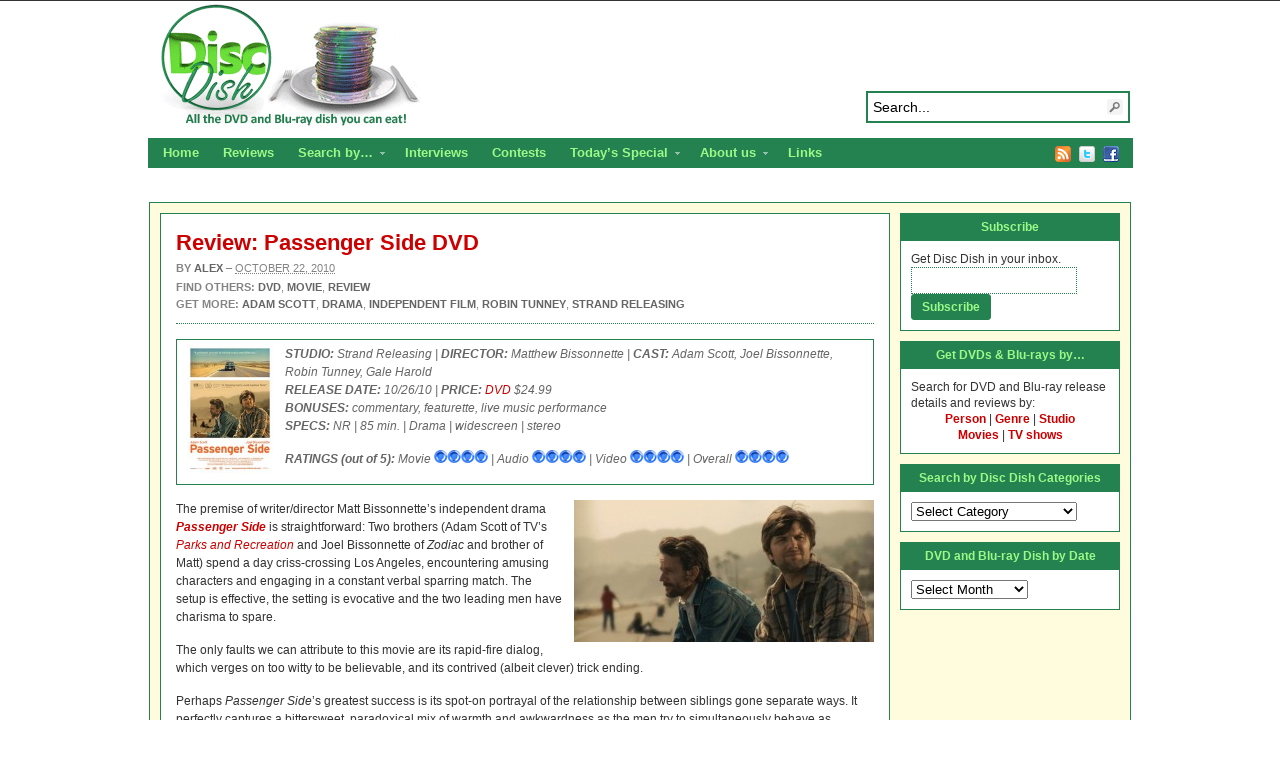

--- FILE ---
content_type: text/html; charset=UTF-8
request_url: https://www.discdish.com/2010/10/22/dvd-review-passenger-side/
body_size: 16700
content:
<!DOCTYPE html PUBLIC "-//W3C//DTD XHTML 1.0 Transitional//EN" "http://www.w3.org/TR/xhtml1/DTD/xhtml1-transitional.dtd"><html xmlns="http://www.w3.org/1999/xhtml" dir="ltr" lang="en-US">
<head profile="http://gmpg.org/xfn/11">
<meta http-equiv="Content-Type" content="text/html; charset=UTF-8" />
<title>Review: Passenger Side DVD</title>
<meta name="description" content="A soulful, penetrating road movie that sets dry wit and a dessicated emotional landscape against the California desert." />

<link rel="alternate" type="application/rss+xml" href="http://discdish.dreamhosters.com/feed/" title="Disc Dish latest posts" />

<link rel="alternate" type="application/rss+xml" href="http://discdish.dreamhosters.com/comments/feed/" title="Disc Dish latest comments" />

<link rel="pingback" href="https://www.discdish.com/xmlrpc.php" />

<link rel="shortcut icon" href="https://www.discdish.com/favicon.ico" />



		<!-- All in One SEO 4.9.1.1 - aioseo.com -->
	<meta name="description" content="DVD review of independent drama Passenger Side, a soulful, penetrating road movie that sets dry wit and a dessicated emotional landscape against the California desert." />
	<meta name="robots" content="max-image-preview:large" />
	<meta name="author" content="Alex"/>
	<link rel="canonical" href="https://www.discdish.com/2010/10/22/dvd-review-passenger-side/" />
	<meta name="generator" content="All in One SEO (AIOSEO) 4.9.1.1" />
		<script type="application/ld+json" class="aioseo-schema">
			{"@context":"https:\/\/schema.org","@graph":[{"@type":"Article","@id":"https:\/\/www.discdish.com\/2010\/10\/22\/dvd-review-passenger-side\/#article","name":"Review: Passenger Side DVD | Disc Dish","headline":"Review: Passenger Side DVD","author":{"@id":"https:\/\/www.discdish.com\/author\/alex\/#author"},"publisher":{"@id":"https:\/\/www.discdish.com\/#organization"},"image":{"@type":"ImageObject","url":"http:\/\/www.discdish.com\/wp-content\/uploads\/2010\/10\/Passenger-Side-DVD.jpg","@id":"https:\/\/www.discdish.com\/2010\/10\/22\/dvd-review-passenger-side\/#articleImage"},"datePublished":"2010-10-22T17:19:53+00:00","dateModified":"2010-10-22T17:19:53+00:00","inLanguage":"en-US","mainEntityOfPage":{"@id":"https:\/\/www.discdish.com\/2010\/10\/22\/dvd-review-passenger-side\/#webpage"},"isPartOf":{"@id":"https:\/\/www.discdish.com\/2010\/10\/22\/dvd-review-passenger-side\/#webpage"},"articleSection":"DVD, Movie, Review, Adam Scott, Drama, Independent Film, Robin Tunney, Strand Releasing"},{"@type":"BreadcrumbList","@id":"https:\/\/www.discdish.com\/2010\/10\/22\/dvd-review-passenger-side\/#breadcrumblist","itemListElement":[{"@type":"ListItem","@id":"https:\/\/www.discdish.com#listItem","position":1,"name":"Home","item":"https:\/\/www.discdish.com","nextItem":{"@type":"ListItem","@id":"https:\/\/www.discdish.com\/category\/dvd\/#listItem","name":"DVD"}},{"@type":"ListItem","@id":"https:\/\/www.discdish.com\/category\/dvd\/#listItem","position":2,"name":"DVD","item":"https:\/\/www.discdish.com\/category\/dvd\/","nextItem":{"@type":"ListItem","@id":"https:\/\/www.discdish.com\/2010\/10\/22\/dvd-review-passenger-side\/#listItem","name":"Review: Passenger Side DVD"},"previousItem":{"@type":"ListItem","@id":"https:\/\/www.discdish.com#listItem","name":"Home"}},{"@type":"ListItem","@id":"https:\/\/www.discdish.com\/2010\/10\/22\/dvd-review-passenger-side\/#listItem","position":3,"name":"Review: Passenger Side DVD","previousItem":{"@type":"ListItem","@id":"https:\/\/www.discdish.com\/category\/dvd\/#listItem","name":"DVD"}}]},{"@type":"Organization","@id":"https:\/\/www.discdish.com\/#organization","name":"Disc Dish","description":"All the DVD and Blu-ray dish you can eat, including reviews, news on upcoming releases and interviews with actors and filmmakers.","url":"https:\/\/www.discdish.com\/"},{"@type":"Person","@id":"https:\/\/www.discdish.com\/author\/alex\/#author","url":"https:\/\/www.discdish.com\/author\/alex\/","name":"Alex","image":{"@type":"ImageObject","@id":"https:\/\/www.discdish.com\/2010\/10\/22\/dvd-review-passenger-side\/#authorImage","url":"https:\/\/secure.gravatar.com\/avatar\/c4a6355e588fb86333d34f8a8eb79a12cc704facc44e72ab48bec8cf36bea93a?s=96&d=mm&r=g","width":96,"height":96,"caption":"Alex"}},{"@type":"WebPage","@id":"https:\/\/www.discdish.com\/2010\/10\/22\/dvd-review-passenger-side\/#webpage","url":"https:\/\/www.discdish.com\/2010\/10\/22\/dvd-review-passenger-side\/","name":"Review: Passenger Side DVD | Disc Dish","description":"DVD review of independent drama Passenger Side, a soulful, penetrating road movie that sets dry wit and a dessicated emotional landscape against the California desert.","inLanguage":"en-US","isPartOf":{"@id":"https:\/\/www.discdish.com\/#website"},"breadcrumb":{"@id":"https:\/\/www.discdish.com\/2010\/10\/22\/dvd-review-passenger-side\/#breadcrumblist"},"author":{"@id":"https:\/\/www.discdish.com\/author\/alex\/#author"},"creator":{"@id":"https:\/\/www.discdish.com\/author\/alex\/#author"},"datePublished":"2010-10-22T17:19:53+00:00","dateModified":"2010-10-22T17:19:53+00:00"},{"@type":"WebSite","@id":"https:\/\/www.discdish.com\/#website","url":"https:\/\/www.discdish.com\/","name":"Disc Dish","description":"All the DVD and Blu-ray dish you can eat, including reviews, news on upcoming releases and interviews with actors and filmmakers.","inLanguage":"en-US","publisher":{"@id":"https:\/\/www.discdish.com\/#organization"}}]}
		</script>
		<!-- All in One SEO -->

<link rel='dns-prefetch' href='//secure.gravatar.com' />
<link rel='dns-prefetch' href='//stats.wp.com' />
<link rel='dns-prefetch' href='//v0.wordpress.com' />
<link rel="alternate" type="application/rss+xml" title="Disc Dish &raquo; Review: Passenger Side DVD Comments Feed" href="https://www.discdish.com/2010/10/22/dvd-review-passenger-side/feed/" />
<link rel="alternate" title="oEmbed (JSON)" type="application/json+oembed" href="https://www.discdish.com/wp-json/oembed/1.0/embed?url=https%3A%2F%2Fwww.discdish.com%2F2010%2F10%2F22%2Fdvd-review-passenger-side%2F" />
<link rel="alternate" title="oEmbed (XML)" type="text/xml+oembed" href="https://www.discdish.com/wp-json/oembed/1.0/embed?url=https%3A%2F%2Fwww.discdish.com%2F2010%2F10%2F22%2Fdvd-review-passenger-side%2F&#038;format=xml" />
		<!-- This site uses the Google Analytics by ExactMetrics plugin v8.10.2 - Using Analytics tracking - https://www.exactmetrics.com/ -->
		<!-- Note: ExactMetrics is not currently configured on this site. The site owner needs to authenticate with Google Analytics in the ExactMetrics settings panel. -->
					<!-- No tracking code set -->
				<!-- / Google Analytics by ExactMetrics -->
		<style id='wp-img-auto-sizes-contain-inline-css' type='text/css'>
img:is([sizes=auto i],[sizes^="auto," i]){contain-intrinsic-size:3000px 1500px}
/*# sourceURL=wp-img-auto-sizes-contain-inline-css */
</style>
<style id='wp-emoji-styles-inline-css' type='text/css'>

	img.wp-smiley, img.emoji {
		display: inline !important;
		border: none !important;
		box-shadow: none !important;
		height: 1em !important;
		width: 1em !important;
		margin: 0 0.07em !important;
		vertical-align: -0.1em !important;
		background: none !important;
		padding: 0 !important;
	}
/*# sourceURL=wp-emoji-styles-inline-css */
</style>
<style id='wp-block-library-inline-css' type='text/css'>
:root{--wp-block-synced-color:#7a00df;--wp-block-synced-color--rgb:122,0,223;--wp-bound-block-color:var(--wp-block-synced-color);--wp-editor-canvas-background:#ddd;--wp-admin-theme-color:#007cba;--wp-admin-theme-color--rgb:0,124,186;--wp-admin-theme-color-darker-10:#006ba1;--wp-admin-theme-color-darker-10--rgb:0,107,160.5;--wp-admin-theme-color-darker-20:#005a87;--wp-admin-theme-color-darker-20--rgb:0,90,135;--wp-admin-border-width-focus:2px}@media (min-resolution:192dpi){:root{--wp-admin-border-width-focus:1.5px}}.wp-element-button{cursor:pointer}:root .has-very-light-gray-background-color{background-color:#eee}:root .has-very-dark-gray-background-color{background-color:#313131}:root .has-very-light-gray-color{color:#eee}:root .has-very-dark-gray-color{color:#313131}:root .has-vivid-green-cyan-to-vivid-cyan-blue-gradient-background{background:linear-gradient(135deg,#00d084,#0693e3)}:root .has-purple-crush-gradient-background{background:linear-gradient(135deg,#34e2e4,#4721fb 50%,#ab1dfe)}:root .has-hazy-dawn-gradient-background{background:linear-gradient(135deg,#faaca8,#dad0ec)}:root .has-subdued-olive-gradient-background{background:linear-gradient(135deg,#fafae1,#67a671)}:root .has-atomic-cream-gradient-background{background:linear-gradient(135deg,#fdd79a,#004a59)}:root .has-nightshade-gradient-background{background:linear-gradient(135deg,#330968,#31cdcf)}:root .has-midnight-gradient-background{background:linear-gradient(135deg,#020381,#2874fc)}:root{--wp--preset--font-size--normal:16px;--wp--preset--font-size--huge:42px}.has-regular-font-size{font-size:1em}.has-larger-font-size{font-size:2.625em}.has-normal-font-size{font-size:var(--wp--preset--font-size--normal)}.has-huge-font-size{font-size:var(--wp--preset--font-size--huge)}.has-text-align-center{text-align:center}.has-text-align-left{text-align:left}.has-text-align-right{text-align:right}.has-fit-text{white-space:nowrap!important}#end-resizable-editor-section{display:none}.aligncenter{clear:both}.items-justified-left{justify-content:flex-start}.items-justified-center{justify-content:center}.items-justified-right{justify-content:flex-end}.items-justified-space-between{justify-content:space-between}.screen-reader-text{border:0;clip-path:inset(50%);height:1px;margin:-1px;overflow:hidden;padding:0;position:absolute;width:1px;word-wrap:normal!important}.screen-reader-text:focus{background-color:#ddd;clip-path:none;color:#444;display:block;font-size:1em;height:auto;left:5px;line-height:normal;padding:15px 23px 14px;text-decoration:none;top:5px;width:auto;z-index:100000}html :where(.has-border-color){border-style:solid}html :where([style*=border-top-color]){border-top-style:solid}html :where([style*=border-right-color]){border-right-style:solid}html :where([style*=border-bottom-color]){border-bottom-style:solid}html :where([style*=border-left-color]){border-left-style:solid}html :where([style*=border-width]){border-style:solid}html :where([style*=border-top-width]){border-top-style:solid}html :where([style*=border-right-width]){border-right-style:solid}html :where([style*=border-bottom-width]){border-bottom-style:solid}html :where([style*=border-left-width]){border-left-style:solid}html :where(img[class*=wp-image-]){height:auto;max-width:100%}:where(figure){margin:0 0 1em}html :where(.is-position-sticky){--wp-admin--admin-bar--position-offset:var(--wp-admin--admin-bar--height,0px)}@media screen and (max-width:600px){html :where(.is-position-sticky){--wp-admin--admin-bar--position-offset:0px}}

/*# sourceURL=wp-block-library-inline-css */
</style><style id='global-styles-inline-css' type='text/css'>
:root{--wp--preset--aspect-ratio--square: 1;--wp--preset--aspect-ratio--4-3: 4/3;--wp--preset--aspect-ratio--3-4: 3/4;--wp--preset--aspect-ratio--3-2: 3/2;--wp--preset--aspect-ratio--2-3: 2/3;--wp--preset--aspect-ratio--16-9: 16/9;--wp--preset--aspect-ratio--9-16: 9/16;--wp--preset--color--black: #000000;--wp--preset--color--cyan-bluish-gray: #abb8c3;--wp--preset--color--white: #ffffff;--wp--preset--color--pale-pink: #f78da7;--wp--preset--color--vivid-red: #cf2e2e;--wp--preset--color--luminous-vivid-orange: #ff6900;--wp--preset--color--luminous-vivid-amber: #fcb900;--wp--preset--color--light-green-cyan: #7bdcb5;--wp--preset--color--vivid-green-cyan: #00d084;--wp--preset--color--pale-cyan-blue: #8ed1fc;--wp--preset--color--vivid-cyan-blue: #0693e3;--wp--preset--color--vivid-purple: #9b51e0;--wp--preset--gradient--vivid-cyan-blue-to-vivid-purple: linear-gradient(135deg,rgb(6,147,227) 0%,rgb(155,81,224) 100%);--wp--preset--gradient--light-green-cyan-to-vivid-green-cyan: linear-gradient(135deg,rgb(122,220,180) 0%,rgb(0,208,130) 100%);--wp--preset--gradient--luminous-vivid-amber-to-luminous-vivid-orange: linear-gradient(135deg,rgb(252,185,0) 0%,rgb(255,105,0) 100%);--wp--preset--gradient--luminous-vivid-orange-to-vivid-red: linear-gradient(135deg,rgb(255,105,0) 0%,rgb(207,46,46) 100%);--wp--preset--gradient--very-light-gray-to-cyan-bluish-gray: linear-gradient(135deg,rgb(238,238,238) 0%,rgb(169,184,195) 100%);--wp--preset--gradient--cool-to-warm-spectrum: linear-gradient(135deg,rgb(74,234,220) 0%,rgb(151,120,209) 20%,rgb(207,42,186) 40%,rgb(238,44,130) 60%,rgb(251,105,98) 80%,rgb(254,248,76) 100%);--wp--preset--gradient--blush-light-purple: linear-gradient(135deg,rgb(255,206,236) 0%,rgb(152,150,240) 100%);--wp--preset--gradient--blush-bordeaux: linear-gradient(135deg,rgb(254,205,165) 0%,rgb(254,45,45) 50%,rgb(107,0,62) 100%);--wp--preset--gradient--luminous-dusk: linear-gradient(135deg,rgb(255,203,112) 0%,rgb(199,81,192) 50%,rgb(65,88,208) 100%);--wp--preset--gradient--pale-ocean: linear-gradient(135deg,rgb(255,245,203) 0%,rgb(182,227,212) 50%,rgb(51,167,181) 100%);--wp--preset--gradient--electric-grass: linear-gradient(135deg,rgb(202,248,128) 0%,rgb(113,206,126) 100%);--wp--preset--gradient--midnight: linear-gradient(135deg,rgb(2,3,129) 0%,rgb(40,116,252) 100%);--wp--preset--font-size--small: 13px;--wp--preset--font-size--medium: 20px;--wp--preset--font-size--large: 36px;--wp--preset--font-size--x-large: 42px;--wp--preset--spacing--20: 0.44rem;--wp--preset--spacing--30: 0.67rem;--wp--preset--spacing--40: 1rem;--wp--preset--spacing--50: 1.5rem;--wp--preset--spacing--60: 2.25rem;--wp--preset--spacing--70: 3.38rem;--wp--preset--spacing--80: 5.06rem;--wp--preset--shadow--natural: 6px 6px 9px rgba(0, 0, 0, 0.2);--wp--preset--shadow--deep: 12px 12px 50px rgba(0, 0, 0, 0.4);--wp--preset--shadow--sharp: 6px 6px 0px rgba(0, 0, 0, 0.2);--wp--preset--shadow--outlined: 6px 6px 0px -3px rgb(255, 255, 255), 6px 6px rgb(0, 0, 0);--wp--preset--shadow--crisp: 6px 6px 0px rgb(0, 0, 0);}:where(.is-layout-flex){gap: 0.5em;}:where(.is-layout-grid){gap: 0.5em;}body .is-layout-flex{display: flex;}.is-layout-flex{flex-wrap: wrap;align-items: center;}.is-layout-flex > :is(*, div){margin: 0;}body .is-layout-grid{display: grid;}.is-layout-grid > :is(*, div){margin: 0;}:where(.wp-block-columns.is-layout-flex){gap: 2em;}:where(.wp-block-columns.is-layout-grid){gap: 2em;}:where(.wp-block-post-template.is-layout-flex){gap: 1.25em;}:where(.wp-block-post-template.is-layout-grid){gap: 1.25em;}.has-black-color{color: var(--wp--preset--color--black) !important;}.has-cyan-bluish-gray-color{color: var(--wp--preset--color--cyan-bluish-gray) !important;}.has-white-color{color: var(--wp--preset--color--white) !important;}.has-pale-pink-color{color: var(--wp--preset--color--pale-pink) !important;}.has-vivid-red-color{color: var(--wp--preset--color--vivid-red) !important;}.has-luminous-vivid-orange-color{color: var(--wp--preset--color--luminous-vivid-orange) !important;}.has-luminous-vivid-amber-color{color: var(--wp--preset--color--luminous-vivid-amber) !important;}.has-light-green-cyan-color{color: var(--wp--preset--color--light-green-cyan) !important;}.has-vivid-green-cyan-color{color: var(--wp--preset--color--vivid-green-cyan) !important;}.has-pale-cyan-blue-color{color: var(--wp--preset--color--pale-cyan-blue) !important;}.has-vivid-cyan-blue-color{color: var(--wp--preset--color--vivid-cyan-blue) !important;}.has-vivid-purple-color{color: var(--wp--preset--color--vivid-purple) !important;}.has-black-background-color{background-color: var(--wp--preset--color--black) !important;}.has-cyan-bluish-gray-background-color{background-color: var(--wp--preset--color--cyan-bluish-gray) !important;}.has-white-background-color{background-color: var(--wp--preset--color--white) !important;}.has-pale-pink-background-color{background-color: var(--wp--preset--color--pale-pink) !important;}.has-vivid-red-background-color{background-color: var(--wp--preset--color--vivid-red) !important;}.has-luminous-vivid-orange-background-color{background-color: var(--wp--preset--color--luminous-vivid-orange) !important;}.has-luminous-vivid-amber-background-color{background-color: var(--wp--preset--color--luminous-vivid-amber) !important;}.has-light-green-cyan-background-color{background-color: var(--wp--preset--color--light-green-cyan) !important;}.has-vivid-green-cyan-background-color{background-color: var(--wp--preset--color--vivid-green-cyan) !important;}.has-pale-cyan-blue-background-color{background-color: var(--wp--preset--color--pale-cyan-blue) !important;}.has-vivid-cyan-blue-background-color{background-color: var(--wp--preset--color--vivid-cyan-blue) !important;}.has-vivid-purple-background-color{background-color: var(--wp--preset--color--vivid-purple) !important;}.has-black-border-color{border-color: var(--wp--preset--color--black) !important;}.has-cyan-bluish-gray-border-color{border-color: var(--wp--preset--color--cyan-bluish-gray) !important;}.has-white-border-color{border-color: var(--wp--preset--color--white) !important;}.has-pale-pink-border-color{border-color: var(--wp--preset--color--pale-pink) !important;}.has-vivid-red-border-color{border-color: var(--wp--preset--color--vivid-red) !important;}.has-luminous-vivid-orange-border-color{border-color: var(--wp--preset--color--luminous-vivid-orange) !important;}.has-luminous-vivid-amber-border-color{border-color: var(--wp--preset--color--luminous-vivid-amber) !important;}.has-light-green-cyan-border-color{border-color: var(--wp--preset--color--light-green-cyan) !important;}.has-vivid-green-cyan-border-color{border-color: var(--wp--preset--color--vivid-green-cyan) !important;}.has-pale-cyan-blue-border-color{border-color: var(--wp--preset--color--pale-cyan-blue) !important;}.has-vivid-cyan-blue-border-color{border-color: var(--wp--preset--color--vivid-cyan-blue) !important;}.has-vivid-purple-border-color{border-color: var(--wp--preset--color--vivid-purple) !important;}.has-vivid-cyan-blue-to-vivid-purple-gradient-background{background: var(--wp--preset--gradient--vivid-cyan-blue-to-vivid-purple) !important;}.has-light-green-cyan-to-vivid-green-cyan-gradient-background{background: var(--wp--preset--gradient--light-green-cyan-to-vivid-green-cyan) !important;}.has-luminous-vivid-amber-to-luminous-vivid-orange-gradient-background{background: var(--wp--preset--gradient--luminous-vivid-amber-to-luminous-vivid-orange) !important;}.has-luminous-vivid-orange-to-vivid-red-gradient-background{background: var(--wp--preset--gradient--luminous-vivid-orange-to-vivid-red) !important;}.has-very-light-gray-to-cyan-bluish-gray-gradient-background{background: var(--wp--preset--gradient--very-light-gray-to-cyan-bluish-gray) !important;}.has-cool-to-warm-spectrum-gradient-background{background: var(--wp--preset--gradient--cool-to-warm-spectrum) !important;}.has-blush-light-purple-gradient-background{background: var(--wp--preset--gradient--blush-light-purple) !important;}.has-blush-bordeaux-gradient-background{background: var(--wp--preset--gradient--blush-bordeaux) !important;}.has-luminous-dusk-gradient-background{background: var(--wp--preset--gradient--luminous-dusk) !important;}.has-pale-ocean-gradient-background{background: var(--wp--preset--gradient--pale-ocean) !important;}.has-electric-grass-gradient-background{background: var(--wp--preset--gradient--electric-grass) !important;}.has-midnight-gradient-background{background: var(--wp--preset--gradient--midnight) !important;}.has-small-font-size{font-size: var(--wp--preset--font-size--small) !important;}.has-medium-font-size{font-size: var(--wp--preset--font-size--medium) !important;}.has-large-font-size{font-size: var(--wp--preset--font-size--large) !important;}.has-x-large-font-size{font-size: var(--wp--preset--font-size--x-large) !important;}
/*# sourceURL=global-styles-inline-css */
</style>

<style id='classic-theme-styles-inline-css' type='text/css'>
/*! This file is auto-generated */
.wp-block-button__link{color:#fff;background-color:#32373c;border-radius:9999px;box-shadow:none;text-decoration:none;padding:calc(.667em + 2px) calc(1.333em + 2px);font-size:1.125em}.wp-block-file__button{background:#32373c;color:#fff;text-decoration:none}
/*# sourceURL=/wp-includes/css/classic-themes.min.css */
</style>
<link rel='stylesheet' id='amazon-link-style-css' href='https://www.discdish.com/wp-content/plugins/amazon-link/Amazon.css?ver=3.2.10' type='text/css' media='all' />
<script type="text/javascript" src="//ajax.googleapis.com/ajax/libs/jquery/3.7.1/jquery.min.js" id="jquery-core-js"></script>
<script>window.jQuery || document.write('<script src="https://www.discdish.com/wp-includes/js/jquery/jquery.js"><\/script>')</script>
<script type="text/javascript" src="//cdnjs.cloudflare.com/ajax/libs/jquery-migrate/3.4.1/jquery-migrate.min.js" id="jquery-migrate-js"></script>
<script>window.jQuery.migrateMute || document.write('<script src="https://www.discdish.com/wp-includes/js/jquery/jquery-migrate.min.js"><\/script>')</script>
<script type="text/javascript" src="https://www.discdish.com/wp-content/themes/arras/js/superfish/hoverIntent.js" id="hoverintent-js"></script>
<script type="text/javascript" src="https://www.discdish.com/wp-content/themes/arras/js/superfish/superfish.js" id="superfish-js"></script>
<script type="text/javascript" src="https://www.discdish.com/wp-content/themes/arras/js/jquery.validate.min.js" id="jquery-validate-js"></script>
<link rel="https://api.w.org/" href="https://www.discdish.com/wp-json/" /><link rel="alternate" title="JSON" type="application/json" href="https://www.discdish.com/wp-json/wp/v2/posts/5788" /><link rel="EditURI" type="application/rsd+xml" title="RSD" href="https://www.discdish.com/xmlrpc.php?rsd" />
<meta name="generator" content="WordPress 6.9" />
<link rel='shortlink' href='https://wp.me/p5QAkT-1vm' />

<!-- Bad Behavior 2.2.24 run time: 1.483 ms -->
	<style>img#wpstats{display:none}</style>
		<link rel="stylesheet" href="https://www.discdish.com/wp-content/themes/arras/css/styles/default.css" type="text/css" media="screen,projection" /><link rel="stylesheet" href="https://www.discdish.com/wp-content/themes/arras/css/layouts/3c-fixed.css" type="text/css" />
<!-- Generated by Arras WP Theme -->
<style type="text/css">
	.posts-default li  { width: 205px; height: 225px; }
	.posts-default img, .posts-default .entry-thumbnails-link { width: 195px; height: 130px; }
	.posts-default .entry-meta { width: 195px; }
	.posts-default .entry-thumbnails { width: 205px; height: 140px; }
			.posts-quick .entry-thumbnails img { width: 115px; height: 115px; }
		.posts-quick .entry-meta { width: 115px; }
			.featured { height: 310px; }
	.featured-article { width: 500px; height: 300px; }
	.featured-article img { width: 500px; height: 300px; }
	#controls { width: 470px; top: 135px; }
	#controls .next { left: 470px; }
	.featured-entry { height: 100px; top: -100px; }
	.featured-slideshow-inner { height: 300px }
		.featured-stories-summary  { margin-left: 51px; }
	.single .post .entry-photo img, .single-post .entry-photo img  { width: 465px; height: 190px; }
	.blog-name a { background: url(https://www.discdish.com/wp-content/uploads/2014/11/header.png) no-repeat; text-indent: -9000px; width: 960px; height: 130px; display: block; }
	.footer-sidebar  { width: 920px; }
	</style>
	<script type="text/javascript">
	jQuery(document).ready(function($) {

$('.multi-sidebar').tabs();

$('.sf-menu').superfish({autoArrows: true, speed: 'fast', dropShadows: 'true'});

$('#commentform').validate();


});	</script>
	<style type="text/css">.recentcomments a{display:inline !important;padding:0 !important;margin:0 !important;}</style><link rel="stylesheet" href="https://www.discdish.com/wp-content/themes/arras-child/style.css" type="text/css" media="screen,projection" /><script type="text/javascript">

  var _gaq = _gaq || [];
  _gaq.push(['_setAccount', 'UA-13035120-1']);
  _gaq.push(['_trackPageview']);

  (function() {
    var ga = document.createElement('script'); ga.type = 'text/javascript'; ga.async = true;
    ga.src = ('https:' == document.location.protocol ? 'https://ssl' : 'http://www') + '.google-analytics.com/ga.js';
    var s = document.getElementsByTagName('script')[0]; s.parentNode.insertBefore(ga, s);
  })();

</script>
<link rel='stylesheet' id='yarppRelatedCss-css' href='https://www.discdish.com/wp-content/plugins/yet-another-related-posts-plugin/style/related.css?ver=5.30.11' type='text/css' media='all' />
</head>

<body class="wp-singular post-template-default single single-post postid-5788 single-format-standard wp-theme-arras wp-child-theme-arras-child layout-3c-fixed no-js style-default">
<script type="text/javascript">
//<![CDATA[
(function(){
var c = document.body.className;
c = c.replace(/no-js/, 'js');
document.body.className = c;
})();
//]]>
</script>

<div id="top-menu" class="clearfix">
	<div class="sf-menu menu clearfix"><ul>
<li class="page_item page-item-12621"><a href="https://www.discdish.com/blu-ray-3d/">Blu-ray 3D Details and Releases</a></li>
<li class="page_item page-item-13012"><a href="https://www.discdish.com/reviews/">Reviews</a></li>
<li class="page_item page-item-13281"><a href="https://www.discdish.com/contact/">Contact</a></li>
<li class="page_item page-item-21753"><a href="https://www.discdish.com/discs-by-studio/">DVD and Blu-ray Discs by Studio</a></li>
<li class="page_item page-item-21755"><a href="https://www.discdish.com/discs-by-person/">DVD and Blu-ray Discs by Person</a></li>
<li class="page_item page-item-21756"><a href="https://www.discdish.com/discs-by-genre/">DVD and Blu-ray Discs by Genre</a></li>
<li class="page_item page-item-22393"><a href="https://www.discdish.com/disc-dish-staff/">Disc Dish Staff</a></li>
<li class="page_item page-item-22403"><a href="https://www.discdish.com/search-for-dvd-and-blu-ray-releases-by/">Search for DVD and Blu-ray releases by&#8230;</a></li>
<li class="page_item page-item-29"><a href="https://www.discdish.com/release-menu/">DVD and Blu-ray Release Calendar</a></li>
<li class="page_item page-item-1978"><a href="https://www.discdish.com/top-dvds/">Top DVD and Blu-ray Releases</a></li>
<li class="page_item page-item-3729"><a href="https://www.discdish.com/dvd-resources/">Links</a></li>
<li class="page_item page-item-10 page_item_has_children"><a href="https://www.discdish.com/about/">About us</a>
<ul class='children'>
	<li class="page_item page-item-4941"><a href="https://www.discdish.com/about/privacy-policy/">Privacy Policy</a></li>
</ul>
</li>
</ul></div>
</div><!-- #top-menu -->

<div id="header">
	<div id="branding" class="clearfix">
	<div class="logo">
				<span class="blog-name"><a href="https://www.discdish.com">Disc Dish</a></span>
		<span class="blog-description">All the DVD and Blu-ray dish you can eat, including reviews, news on upcoming releases and interviews with actors and filmmakers.</span>
			</div>
	<div id="searchbar"><form method="get" class="searchform clearfix" action="https://www.discdish.com/">
 <input type="text" value="Search..." name="s" class="s" onfocus="this.value=''" />
 <input type="submit" class="searchsubmit" value="Search" title="Search Disc Dish" />
</form>
</div>
	</div><!-- #branding -->
</div><!-- #header -->

<div id="nav">
	<div id="nav-content" class="clearfix">
	<div class="menu-top-nav-container"><ul id="menu-top-nav" class="sf-menu menu clearfix"><li id="menu-item-40415" class="menu-item menu-item-type-custom menu-item-object-custom menu-item-40415"><a href="http://discdish.com">Home</a></li>
<li id="menu-item-40414" class="menu-item menu-item-type-taxonomy menu-item-object-category current-post-ancestor current-menu-parent current-post-parent menu-item-40414"><a href="https://www.discdish.com/category/review/">Reviews</a></li>
<li id="menu-item-40423" class="menu-item menu-item-type-post_type menu-item-object-page menu-item-has-children menu-item-40423"><a href="https://www.discdish.com/search-for-dvd-and-blu-ray-releases-by/">Search by&#8230;</a>
<ul class="sub-menu">
	<li id="menu-item-40420" class="menu-item menu-item-type-post_type menu-item-object-page menu-item-40420"><a href="https://www.discdish.com/discs-by-person/">Person</a></li>
	<li id="menu-item-40419" class="menu-item menu-item-type-post_type menu-item-object-page menu-item-40419"><a href="https://www.discdish.com/discs-by-genre/">Genre</a></li>
	<li id="menu-item-40421" class="menu-item menu-item-type-post_type menu-item-object-page menu-item-40421"><a href="https://www.discdish.com/discs-by-studio/">Studio</a></li>
	<li id="menu-item-40432" class="menu-item menu-item-type-taxonomy menu-item-object-category current-post-ancestor current-menu-parent current-post-parent menu-item-40432"><a href="https://www.discdish.com/category/movie/">Movies</a></li>
	<li id="menu-item-40433" class="menu-item menu-item-type-taxonomy menu-item-object-category menu-item-40433"><a href="https://www.discdish.com/category/tv-show/">TV Shows</a></li>
</ul>
</li>
<li id="menu-item-40434" class="menu-item menu-item-type-taxonomy menu-item-object-category menu-item-40434"><a href="https://www.discdish.com/category/interview/">Interviews</a></li>
<li id="menu-item-40435" class="menu-item menu-item-type-taxonomy menu-item-object-category menu-item-40435"><a href="https://www.discdish.com/category/contest/">Contests</a></li>
<li id="menu-item-40436" class="menu-item menu-item-type-taxonomy menu-item-object-category menu-item-has-children menu-item-40436"><a href="https://www.discdish.com/category/todays-special/">Today&#8217;s Special</a>
<ul class="sub-menu">
	<li id="menu-item-40437" class="menu-item menu-item-type-taxonomy menu-item-object-category menu-item-40437"><a href="https://www.discdish.com/category/movies-unlimited-videos/">Videos</a></li>
</ul>
</li>
<li id="menu-item-40411" class="menu-item menu-item-type-post_type menu-item-object-page menu-item-has-children menu-item-40411"><a href="https://www.discdish.com/about/">About us</a>
<ul class="sub-menu">
	<li id="menu-item-40418" class="menu-item menu-item-type-post_type menu-item-object-page menu-item-40418"><a href="https://www.discdish.com/disc-dish-staff/">Staff</a></li>
	<li id="menu-item-40413" class="menu-item menu-item-type-post_type menu-item-object-page menu-item-40413"><a href="https://www.discdish.com/contact/">Contact</a></li>
	<li id="menu-item-40412" class="menu-item menu-item-type-post_type menu-item-object-page menu-item-40412"><a href="https://www.discdish.com/about/privacy-policy/">Privacy Policy</a></li>
</ul>
</li>
<li id="menu-item-40410" class="menu-item menu-item-type-post_type menu-item-object-page menu-item-40410"><a href="https://www.discdish.com/dvd-resources/">Links</a></li>
</ul></div>		<ul class="quick-nav clearfix">
					<li><a id="rss" title="Disc Dish RSS Feed" href="http://discdish.dreamhosters.com/feed/">RSS Feed</a></li>
				
							<li><a id="twitter" title="Disc Dish Twitter" href="http://www.twitter.com/DiscDish/" target="_blank">Twitter</a></li>
				
							<li><a id="facebook" title="Disc Dish Facebook" href="http://www.facebook.com/discdish" target="_blank">Facebook</a></li>
				
			</ul>
	</div><!-- #nav-content -->
</div><!-- #nav -->

<div class="ad">
   <br />
	<center><script type="text/javascript"><!--
google_ad_client = "pub-4520542109775262";
/* Under nav bar, 728x90, created 10/4/10 */
google_ad_slot = "5006361087";
google_ad_width = 728;
google_ad_height = 90;
//-->
</script>
<script type="text/javascript"
src="http://pagead2.googlesyndication.com/pagead/show_ads.js">
</script></center></div>
    
<div id="wrapper">  
    
	  
	<div id="main" class="clearfix">
    <div id="container" class="clearfix">

<div id="contentfw" class="section">

		<div id="post-5788" class="clearfix single-post post-5788 post type-post status-publish format-standard hentry category-dvd category-movie category-review tag-adam-scott tag-drama tag-independent-film tag-robin-tunney tag-strand-releasing">

        <h1 class="entry-title"><a href="https://www.discdish.com/2010/10/22/dvd-review-passenger-side/" rel="bookmark">Review: Passenger Side DVD</a></h1><div class="entry-info"><div class="entry-author">By <address class="author vcard"><a class="url fn n" href="https://www.discdish.com/author/alex/" title="Alex">Alex</a></address></div> &ndash; <abbr class="published" title="2010-10-22T17:19:53+00:00">October 22, 2010</abbr><span class="entry-cat"><strong>Find Others: </strong><a href="https://www.discdish.com/category/dvd/">DVD</a>, <a href="https://www.discdish.com/category/movie/">Movie</a>, <a href="https://www.discdish.com/category/review/">Review</a></span><span class="tags"><strong>Get More:</strong> <a href="https://www.discdish.com/tag/adam-scott/" rel="tag">Adam Scott</a>, <a href="https://www.discdish.com/tag/drama/" rel="tag">Drama</a>, <a href="https://www.discdish.com/tag/independent-film/" rel="tag">Independent Film</a>, <a href="https://www.discdish.com/tag/robin-tunney/" rel="tag">Robin Tunney</a>, <a href="https://www.discdish.com/tag/strand-releasing/" rel="tag">Strand Releasing</a> </span></div>              
        <div class="entry-content clearfix">
		<blockquote><p><strong><a href="http://www.amazon.com/gp/product/B003W2XOU6?ie=UTF8&amp;tag=discdicom-20&amp;linkCode=as2&amp;camp=1789&amp;creative=390957&amp;creativeASIN=B003W2XOU6"><img decoding="async" class="alignleft" style="border: 0pt none;" src="http://www.discdish.com/wp-content/uploads/2010/10/Passenger-Side-DVD.jpg" border="0" alt="Passenger Side DVD box" width="86" height="128" /></a><img decoding="async" style="border: none !important; margin: 0px !important;" src="http://www.assoc-amazon.com/e/ir?t=discdicom-20&amp;l=as2&amp;o=1&amp;a=B003W2XOU6" border="0" alt="" width="1" height="1" />STUDIO:</strong> Strand Releasing | <strong>DIRECTOR:</strong> Matthew Bissonnette | <strong>CAST:</strong> Adam Scott, Joel Bissonnette, Robin Tunney, Gale Harold<br />
<strong>RELEASE DATE:</strong> 10/26/10 | <strong>PRICE:</strong> <a href="http://www.amazon.com/gp/product/B003W2XOU6?ie=UTF8&amp;tag=discdicom-20&amp;linkCode=as2&amp;camp=1789&amp;creative=390957&amp;creativeASIN=B003W2XOU6" target="new">DVD</a><img decoding="async" style="border: none !important; margin: 0px !important;" src="http://www.assoc-amazon.com/e/ir?t=discdicom-20&amp;l=as2&amp;o=1&amp;a=B003W2XOU6" border="0" alt="" width="1" height="1" /> $24.99<br />
<strong>BONUSES:</strong> commentary, featurette, live music performance<br />
<strong>SPECS:</strong> NR | 85 min. | Drama | widescreen | stereo</p>
<p><strong>RATINGS (out of 5):</strong> Movie <a href="http://www.discdish.com/wp-content/uploads/2010/02/4Dishes.jpg"><img decoding="async" class="alignnone size-full wp-image-151" title="4Dishes" src="http://www.discdish.com/wp-content/uploads/2010/02/4Dishes.jpg" alt="" width="54" height="13" /></a> | Audio <a href="http://www.discdish.com/wp-content/uploads/2010/02/4Dishes.jpg"><img decoding="async" class="alignnone size-full wp-image-151" title="4Dishes" src="http://www.discdish.com/wp-content/uploads/2010/02/4Dishes.jpg" alt="" width="54" height="13" /></a> | Video <a href="http://www.discdish.com/wp-content/uploads/2010/02/4Dishes.jpg"><img decoding="async" class="alignnone size-full wp-image-151" title="4Dishes" src="http://www.discdish.com/wp-content/uploads/2010/02/4Dishes.jpg" alt="" width="54" height="13" /></a> | Overall <a href="http://www.discdish.com/wp-content/uploads/2010/02/4Dishes.jpg"><img decoding="async" class="alignnone size-full wp-image-151" title="4Dishes" src="http://www.discdish.com/wp-content/uploads/2010/02/4Dishes.jpg" alt="" width="54" height="13" /></a></p></blockquote>
<p><a href="http://www.discdish.com/wp-content/uploads/2010/09/passengerside-home.jpg"><img loading="lazy" decoding="async" class="alignright size-medium wp-image-4884" title="passengerside-home" src="http://www.discdish.com/wp-content/uploads/2010/09/passengerside-home-300x142.jpg" alt="" width="300" height="142" /></a>The premise of writer/director Matt Bissonnette’s independent drama <a title="Passenger Side DVD details" href="http://www.discdish.com/index.php/2010/09/21/new-release-passenger-side-dvd/"><strong><em>Passenger Side</em></strong></a> is straightforward: Two brothers (Adam Scott of TV&#8217;s <a title="Parks and Recreation DVD details" href="http://www.discdish.com/index.php/2010/09/16/new-release-parks-and-recreation-season-2-dvd/" target="_self"><em>Parks and Recreation</em></a> and Joel Bissonnette of <em>Zodiac</em> and brother of Matt) spend a day criss-crossing Los Angeles, encountering amusing characters and engaging in a constant verbal sparring match. The setup is effective, the setting is evocative and the two leading men have charisma to spare.</p>
<p>The only faults we can attribute to this movie are its rapid-fire dialog, which verges on too witty to be believable, and its contrived (albeit clever) trick ending.</p>
<p>Perhaps <em>Passenger Side</em>’s greatest success is its spot-on portrayal of the relationship between siblings gone separate ways. It perfectly captures a bittersweet, paradoxical mix of warmth and awkwardness as the men try to simultaneously behave as intimates and tiptoe around each other’s sensibilities. I thought of myself and my own half-estranged brother more than once while watching the film.</p>
<p>Similarly to such well-liked Los Angeles-based films as <em><a title="The Big Lebowski Blu-ray details" href="http://www.discdish.com/index.php/2011/05/24/new-release-the-big-lebowski-blu-ray/">The Big Lebowski</a> </em>and <em>Go</em>, <em>Passenger Side </em>uses the parched and evocative city to augment a story about life falling short of unmitigated success. Meeting a bizarre collection of characters (including a transvestite prostitute, a clairvoyant and an angry gas station attendant), the players explore the sun-baked streets and tumbleweed outskirts like treasure hunters might scour the ruins of El Dorado, flush with the belief that gold is hidden somewhere.</p>
<p>And Bissonnette’s direction leans toward allowing the camera to linger on long gazes out the moving window of the brothers’ car, giving viewers time to contemplate the subtle nuance of the protagonists’ relationship, just as they surely are.</p>
<p>The supplemental live musical performance by Mac<em> </em>McCaughan &amp; Jim<em> </em>Wilbur  is appropriately chosen and pretty good for an independent film. It was, of course, chosen by McCaughan, the film’s music supervisor.</p>
<p>&nbsp;</p>
<table border="1" width="476" height="123" align="center">
<tbody>
<tr>
<th colspan="4">
<div style="text-align: center;">Buy or Rent <em>Passenger Side</em></div>
</th>
</tr>
<tr>
<td style="text-align: center;" width="127"><a href="http://www.amazon.com/gp/redirect.html?ie=UTF8&amp;location=http%3A%2F%2Fwww.amazon.com%2Fdvds-used-hd-action-comedy-oscar%2Fb%3Fie%3DUTF8%26node%3D2625373011%26ref_%3Dsa_menu_mov9%23&amp;tag=discdicom-20&amp;linkCode=ur2&amp;camp=1789&amp;creative=390957" target="new"><img loading="lazy" decoding="async" class="aligncenter size-full" title="Amazon graphic" src="http://www.discdish.com/wp-content/uploads/2011/07/amazongraphic.gif" alt="Amazon graphic" width="120" height="42" /></a><img loading="lazy" decoding="async" style="border: none !important; margin: 0px !important;" src="https://www.assoc-amazon.com/e/ir?t=discdicom-20&amp;l=ur2&amp;o=1" border="0" alt="" width="1" height="1" />&nbsp;</p>
<p><a href="http://www.amazon.com/gp/product/B003W2XOU6?ie=UTF8&amp;tag=discdicom-20&amp;linkCode=as2&amp;camp=1789&amp;creative=390957&amp;creativeASIN=B003W2XOU6" target="new">DVD</a><img decoding="async" style="border: none !important; margin: 0px !important;" src="http://www.assoc-amazon.com/e/ir?t=discdicom-20&amp;l=as2&amp;o=1&amp;a=B003W2XOU6" border="0" alt="" width="1" height="1" /></td>
<td style="text-align: center;" width="90"><a href="http://www.dvdempire.com/index.asp?tab_id=1&amp;partner_id=63839358" target="new"><img loading="lazy" decoding="async" class="aligncenter size-full" title="DVD Empire graphic" src="http://www.discdish.com/wp-content/uploads/2011/07/dvdempiregraphic.jpg" alt="DVD Empire graphic" width="120" height="60" /></a><a href="http://www.dvdempire.com/Exec/v4_item.asp?item_id=1547515&amp;partner_id=63839358" target="new">DVD</a></td>
<td style="text-align: center;" width="100"><a href="http://www.moviesunlimited.com/musite/affiliate/member/1919/4.asp" target="new"><img loading="lazy" decoding="async" class="aligncenter size-full" title="Movies Unlimited graphic" src="http://www.discdish.com/wp-content/uploads/2011/07/mugraphic.gif" alt="Movies Unlimited graphic" width="90" height="68" /></a><a href="http://www.moviesunlimited.com/musite/affiliate/member/1919/8.asp?page=product.asp&amp;sku=D81218" target="_blank">DVD</a></td>
<td style="text-align: center;" width="88"><a href="http://gan.doubleclick.net/gan_click?lid=41000000030310781&amp;pubid=21000000000371198" target="new"><img loading="lazy" decoding="async" class="aligncenter size-full" title="Netflix graphic" src="http://www.discdish.com/wp-content/uploads/2011/07/netflix.gif" alt="Netflix graphic" width="88" height="31" /></a></td>
</tr>
</tbody>
</table>
<div class='yarpp yarpp-related yarpp-related-website yarpp-template-list'>
<!-- YARPP List -->
<h3>Related titles:</h3><ol>
<li><a href="https://www.discdish.com/2010/09/21/new-release-passenger-side-dvd/" rel="bookmark" title="New Release: Passenger Side DVD">New Release: Passenger Side DVD</a></li>
<li><a href="https://www.discdish.com/2013/03/13/dvd-review-california-solo/" rel="bookmark" title="DVD Review: California Solo">DVD Review: California Solo</a></li>
<li><a href="https://www.discdish.com/2010/11/10/dvd-review-the-dry-land/" rel="bookmark" title="Review: The Dry Land DVD">Review: The Dry Land DVD</a></li>
<li><a href="https://www.discdish.com/2010/12/10/dvd-review-the-last-international-playboy/" rel="bookmark" title="Review: The Last International Playboy DVD">Review: The Last International Playboy DVD</a></li>
<li><a href="https://www.discdish.com/2012/07/02/dvd-review-the-hunter-2012/" rel="bookmark" title="DVD Review: The Hunter (2012)">DVD Review: The Hunter (2012)</a></li>
</ol>
</div>
  
        		</div>

		
        
		<div class="about-author clearfix">
			<a href="https://www.discdish.com/author/alex/"><img alt='' src='https://secure.gravatar.com/avatar/c4a6355e588fb86333d34f8a8eb79a12cc704facc44e72ab48bec8cf36bea93a?s=64&#038;d=mm&#038;r=g' srcset='https://secure.gravatar.com/avatar/c4a6355e588fb86333d34f8a8eb79a12cc704facc44e72ab48bec8cf36bea93a?s=128&#038;d=mm&#038;r=g 2x' class='avatar avatar-64 photo' height='64' width='64' loading='lazy' decoding='async'/></a>
			<div class="author-meta">
				<h4>About Alex</h4>
			Alex Kikuchi loves movies of every size and variety and has fancied himself a film critic ever since Mystery Science Theater made it look so easy when he was a kid in the 1990s.
			</div>
		</div>
	    </div>
    
<div class="ad">
        <center>
        <script type="text/javascript"><!--
google_ad_client = "ca-pub-4520542109775262";
/* Post banner */
google_ad_slot = "6030824975";
google_ad_width = 468;
google_ad_height = 60;
//-->
</script>
<script type="text/javascript"
src="http://pagead2.googlesyndication.com/pagead/show_ads.js">
</script>
</center><br />
        </div>
                    
		<a name="comments"></a>
    				<h4 class="module-title">No Comments</h4>
		<p class="nocomments">Start the ball rolling by posting a comment on this article!</p>
		

		<div id="respond" class="comment-respond">
		<h3 id="reply-title" class="comment-reply-title">Leave a Reply <small><a rel="nofollow" id="cancel-comment-reply-link" href="/2010/10/22/dvd-review-passenger-side/#respond" style="display:none;">Cancel reply</a></small></h3><form action="https://www.discdish.com/wp-comments-post.php" method="post" id="commentform" class="comment-form"><p class="comment-notes"><span id="email-notes">Your email address will not be published.</span> <span class="required-field-message">Required fields are marked <span class="required">*</span></span></p><p class="comment-form-comment"><label for="comment">Comment</label><textarea id="comment" name="comment" cols="45" rows="8" class="required"></textarea></p><p class="comment-form-author"><label for="author">Name</label> <span class="required">*</span><input id="author" class="required" name="author" type="text" value="" size="30" /></p>
<p class="comment-form-email"><label for="email">Email</label> <span class="required">*</span><input id="email" class="required email" name="email" type="text" value="" size="30" /></p>
<p class="comment-form-url"><label for="url">Website</label><input id="url" class="url" name="url" type="text" value="" size="30" /></p>
<p class="comment-subscription-form"><input type="checkbox" name="subscribe_comments" id="subscribe_comments" value="subscribe" style="width: auto; -moz-appearance: checkbox; -webkit-appearance: checkbox;" /> <label class="subscribe-label" id="subscribe-label" for="subscribe_comments">Notify me of follow-up comments by email.</label></p><p class="comment-subscription-form"><input type="checkbox" name="subscribe_blog" id="subscribe_blog" value="subscribe" style="width: auto; -moz-appearance: checkbox; -webkit-appearance: checkbox;" /> <label class="subscribe-label" id="subscribe-blog-label" for="subscribe_blog">Notify me of new posts by email.</label></p><p class="form-submit"><input name="submit" type="submit" id="submit" class="submit" value="Post Comment" /> <input type='hidden' name='comment_post_ID' value='5788' id='comment_post_ID' />
<input type='hidden' name='comment_parent' id='comment_parent' value='0' />
</p>
<script type='text/javascript'>
/* <![CDATA[ */
r3f5x9JS=escape(document['referrer']);
hf1N='310c956d2d59ae86fcd9d94dbcc85cc7';
hf1V='c609be5395f61a452c07ea6c75e47b16';
document.write("<input type='hidden' name='r3f5x9JS' value='"+r3f5x9JS+"' /><input type='hidden' name='"+hf1N+"' value='"+hf1V+"' />");
/* ]]> */
</script>
<noscript><input type="hidden" name="JS04X7" value="NS1" /></noscript>
<noscript><p><strong>Currently you have JavaScript disabled. In order to post comments, please make sure JavaScript and Cookies are enabled, and reload the page.</strong> <a href="http://enable-javascript.com/" rel="nofollow external" >Click here for instructions on how to enable JavaScript in your browser.</a></p></noscript>
</form>	</div><!-- #respond -->
		
	    

</div><!-- #content -->

</div><!-- #container -->


<div id="primary" class="aside main-aside sidebar">
  
	<ul class="xoxo">
		<li id="feedburneremailwidget-2" class="widgetcontainer clearfix"><h5 class="widgettitle">Subscribe</h5><form id="feedburner_email_widget_sbef" action="http://feedburner.google.com/fb/a/mailverify" method="post" onsubmit="window.open('http://feedburner.google.com/fb/a/mailverify?uri=DiscDishDvdAndBlu-rayNewsAndReviews', 'popupwindow', 'scrollbars=yes,width=550,height=520');return true;" target="popupwindow"><label>Get Disc Dish in your inbox.</label><input id="feedburner_email_widget_sbef_email" name="email" type="text" /><input type="hidden" value="DiscDishDvdAndBlu-rayNewsAndReviews" name="uri"/><input type="hidden" value="en_US" name="loc"/><input id="feedburner_email_widget_sbef_submit" type="submit" value="Subscribe" /></form></li><li id="text-5" class="widgetcontainer clearfix"><h5 class="widgettitle">Get DVDs &#038; Blu-rays by&#8230;</h5>			<div class="textwidget">Search for DVD and Blu-ray release details and reviews by:<br/>
<center><a href="http://www.discdish.com/index.php/discs-by-person/">Person</a> | <a href="http://www.discdish.com/index.php/discs-by-genre/">Genre</a> | <a href="http://www.discdish.com/index.php/discs-by-studio/">Studio</a><br/>
<a href="http://www.discdish.com/index.php/category/movie/">Movies</a> | <a href="http://www.discdish.com/index.php/category/tv-show/">TV shows</a></center></div>
		</li><li id="categories-3" class="widgetcontainer clearfix"><h5 class="widgettitle">Search by Disc Dish Categories</h5><form action="https://www.discdish.com" method="get"><label class="screen-reader-text" for="cat">Search by Disc Dish Categories</label><select  name='cat' id='cat' class='postform'>
	<option value='-1'>Select Category</option>
	<option class="level-0" value="2">Actor</option>
	<option class="level-0" value="3">Blu-ray</option>
	<option class="level-0" value="4">Blu-ray 3D</option>
	<option class="level-0" value="5">Contest</option>
	<option class="level-0" value="6">Director</option>
	<option class="level-0" value="7">DVD</option>
	<option class="level-0" value="8">Interview</option>
	<option class="level-0" value="9">Movie</option>
	<option class="level-0" value="10">Movies Unlimited Videos</option>
	<option class="level-0" value="11">New Release</option>
	<option class="level-0" value="12">News</option>
	<option class="level-0" value="13">Obituary</option>
	<option class="level-0" value="14">Producer</option>
	<option class="level-0" value="21">Quiz</option>
	<option class="level-0" value="15">Review</option>
	<option class="level-0" value="16">Special Interest</option>
	<option class="level-0" value="17">Today&#8217;s Special</option>
	<option class="level-0" value="18">Top Movies List</option>
	<option class="level-0" value="19">TV Show</option>
	<option class="level-0" value="1">Uncategorized</option>
	<option class="level-0" value="20">Writer</option>
</select>
</form><script type="text/javascript">
/* <![CDATA[ */

( ( dropdownId ) => {
	const dropdown = document.getElementById( dropdownId );
	function onSelectChange() {
		setTimeout( () => {
			if ( 'escape' === dropdown.dataset.lastkey ) {
				return;
			}
			if ( dropdown.value && parseInt( dropdown.value ) > 0 && dropdown instanceof HTMLSelectElement ) {
				dropdown.parentElement.submit();
			}
		}, 250 );
	}
	function onKeyUp( event ) {
		if ( 'Escape' === event.key ) {
			dropdown.dataset.lastkey = 'escape';
		} else {
			delete dropdown.dataset.lastkey;
		}
	}
	function onClick() {
		delete dropdown.dataset.lastkey;
	}
	dropdown.addEventListener( 'keyup', onKeyUp );
	dropdown.addEventListener( 'click', onClick );
	dropdown.addEventListener( 'change', onSelectChange );
})( "cat" );

//# sourceURL=WP_Widget_Categories%3A%3Awidget
/* ]]> */
</script>
</li><li id="archives-3" class="widgetcontainer clearfix"><h5 class="widgettitle">DVD and Blu-ray Dish by Date</h5>		<label class="screen-reader-text" for="archives-dropdown-3">DVD and Blu-ray Dish by Date</label>
		<select id="archives-dropdown-3" name="archive-dropdown">
			
			<option value="">Select Month</option>
				<option value='https://www.discdish.com/2026/01/'> January 2026 </option>
	<option value='https://www.discdish.com/2025/12/'> December 2025 </option>
	<option value='https://www.discdish.com/2025/11/'> November 2025 </option>
	<option value='https://www.discdish.com/2025/10/'> October 2025 </option>
	<option value='https://www.discdish.com/2025/09/'> September 2025 </option>
	<option value='https://www.discdish.com/2025/08/'> August 2025 </option>
	<option value='https://www.discdish.com/2025/07/'> July 2025 </option>
	<option value='https://www.discdish.com/2025/06/'> June 2025 </option>
	<option value='https://www.discdish.com/2025/05/'> May 2025 </option>
	<option value='https://www.discdish.com/2025/04/'> April 2025 </option>
	<option value='https://www.discdish.com/2025/03/'> March 2025 </option>
	<option value='https://www.discdish.com/2025/02/'> February 2025 </option>
	<option value='https://www.discdish.com/2025/01/'> January 2025 </option>
	<option value='https://www.discdish.com/2024/12/'> December 2024 </option>
	<option value='https://www.discdish.com/2024/11/'> November 2024 </option>
	<option value='https://www.discdish.com/2024/10/'> October 2024 </option>
	<option value='https://www.discdish.com/2024/09/'> September 2024 </option>
	<option value='https://www.discdish.com/2024/08/'> August 2024 </option>
	<option value='https://www.discdish.com/2024/07/'> July 2024 </option>
	<option value='https://www.discdish.com/2024/06/'> June 2024 </option>
	<option value='https://www.discdish.com/2024/05/'> May 2024 </option>
	<option value='https://www.discdish.com/2024/04/'> April 2024 </option>
	<option value='https://www.discdish.com/2024/03/'> March 2024 </option>
	<option value='https://www.discdish.com/2024/02/'> February 2024 </option>
	<option value='https://www.discdish.com/2024/01/'> January 2024 </option>
	<option value='https://www.discdish.com/2023/12/'> December 2023 </option>
	<option value='https://www.discdish.com/2023/11/'> November 2023 </option>
	<option value='https://www.discdish.com/2023/10/'> October 2023 </option>
	<option value='https://www.discdish.com/2023/09/'> September 2023 </option>
	<option value='https://www.discdish.com/2023/08/'> August 2023 </option>
	<option value='https://www.discdish.com/2023/07/'> July 2023 </option>
	<option value='https://www.discdish.com/2023/06/'> June 2023 </option>
	<option value='https://www.discdish.com/2023/05/'> May 2023 </option>
	<option value='https://www.discdish.com/2023/04/'> April 2023 </option>
	<option value='https://www.discdish.com/2023/03/'> March 2023 </option>
	<option value='https://www.discdish.com/2023/02/'> February 2023 </option>
	<option value='https://www.discdish.com/2023/01/'> January 2023 </option>
	<option value='https://www.discdish.com/2022/12/'> December 2022 </option>
	<option value='https://www.discdish.com/2022/11/'> November 2022 </option>
	<option value='https://www.discdish.com/2022/10/'> October 2022 </option>
	<option value='https://www.discdish.com/2022/09/'> September 2022 </option>
	<option value='https://www.discdish.com/2022/08/'> August 2022 </option>
	<option value='https://www.discdish.com/2022/07/'> July 2022 </option>
	<option value='https://www.discdish.com/2022/06/'> June 2022 </option>
	<option value='https://www.discdish.com/2022/05/'> May 2022 </option>
	<option value='https://www.discdish.com/2022/04/'> April 2022 </option>
	<option value='https://www.discdish.com/2022/03/'> March 2022 </option>
	<option value='https://www.discdish.com/2022/02/'> February 2022 </option>
	<option value='https://www.discdish.com/2022/01/'> January 2022 </option>
	<option value='https://www.discdish.com/2021/12/'> December 2021 </option>
	<option value='https://www.discdish.com/2021/11/'> November 2021 </option>
	<option value='https://www.discdish.com/2021/10/'> October 2021 </option>
	<option value='https://www.discdish.com/2021/09/'> September 2021 </option>
	<option value='https://www.discdish.com/2021/08/'> August 2021 </option>
	<option value='https://www.discdish.com/2021/07/'> July 2021 </option>
	<option value='https://www.discdish.com/2021/06/'> June 2021 </option>
	<option value='https://www.discdish.com/2021/05/'> May 2021 </option>
	<option value='https://www.discdish.com/2021/04/'> April 2021 </option>
	<option value='https://www.discdish.com/2021/03/'> March 2021 </option>
	<option value='https://www.discdish.com/2021/02/'> February 2021 </option>
	<option value='https://www.discdish.com/2021/01/'> January 2021 </option>
	<option value='https://www.discdish.com/2020/12/'> December 2020 </option>
	<option value='https://www.discdish.com/2020/11/'> November 2020 </option>
	<option value='https://www.discdish.com/2020/10/'> October 2020 </option>
	<option value='https://www.discdish.com/2020/09/'> September 2020 </option>
	<option value='https://www.discdish.com/2020/08/'> August 2020 </option>
	<option value='https://www.discdish.com/2020/07/'> July 2020 </option>
	<option value='https://www.discdish.com/2020/06/'> June 2020 </option>
	<option value='https://www.discdish.com/2020/05/'> May 2020 </option>
	<option value='https://www.discdish.com/2020/04/'> April 2020 </option>
	<option value='https://www.discdish.com/2020/03/'> March 2020 </option>
	<option value='https://www.discdish.com/2020/02/'> February 2020 </option>
	<option value='https://www.discdish.com/2020/01/'> January 2020 </option>
	<option value='https://www.discdish.com/2019/12/'> December 2019 </option>
	<option value='https://www.discdish.com/2019/11/'> November 2019 </option>
	<option value='https://www.discdish.com/2019/10/'> October 2019 </option>
	<option value='https://www.discdish.com/2019/09/'> September 2019 </option>
	<option value='https://www.discdish.com/2019/08/'> August 2019 </option>
	<option value='https://www.discdish.com/2019/07/'> July 2019 </option>
	<option value='https://www.discdish.com/2019/06/'> June 2019 </option>
	<option value='https://www.discdish.com/2019/05/'> May 2019 </option>
	<option value='https://www.discdish.com/2019/04/'> April 2019 </option>
	<option value='https://www.discdish.com/2019/03/'> March 2019 </option>
	<option value='https://www.discdish.com/2019/02/'> February 2019 </option>
	<option value='https://www.discdish.com/2019/01/'> January 2019 </option>
	<option value='https://www.discdish.com/2018/12/'> December 2018 </option>
	<option value='https://www.discdish.com/2018/11/'> November 2018 </option>
	<option value='https://www.discdish.com/2018/10/'> October 2018 </option>
	<option value='https://www.discdish.com/2018/09/'> September 2018 </option>
	<option value='https://www.discdish.com/2018/08/'> August 2018 </option>
	<option value='https://www.discdish.com/2018/07/'> July 2018 </option>
	<option value='https://www.discdish.com/2018/06/'> June 2018 </option>
	<option value='https://www.discdish.com/2018/05/'> May 2018 </option>
	<option value='https://www.discdish.com/2018/04/'> April 2018 </option>
	<option value='https://www.discdish.com/2018/03/'> March 2018 </option>
	<option value='https://www.discdish.com/2018/02/'> February 2018 </option>
	<option value='https://www.discdish.com/2018/01/'> January 2018 </option>
	<option value='https://www.discdish.com/2017/12/'> December 2017 </option>
	<option value='https://www.discdish.com/2017/11/'> November 2017 </option>
	<option value='https://www.discdish.com/2017/10/'> October 2017 </option>
	<option value='https://www.discdish.com/2017/09/'> September 2017 </option>
	<option value='https://www.discdish.com/2017/08/'> August 2017 </option>
	<option value='https://www.discdish.com/2017/07/'> July 2017 </option>
	<option value='https://www.discdish.com/2017/06/'> June 2017 </option>
	<option value='https://www.discdish.com/2017/05/'> May 2017 </option>
	<option value='https://www.discdish.com/2017/04/'> April 2017 </option>
	<option value='https://www.discdish.com/2017/03/'> March 2017 </option>
	<option value='https://www.discdish.com/2017/02/'> February 2017 </option>
	<option value='https://www.discdish.com/2017/01/'> January 2017 </option>
	<option value='https://www.discdish.com/2016/12/'> December 2016 </option>
	<option value='https://www.discdish.com/2016/11/'> November 2016 </option>
	<option value='https://www.discdish.com/2016/10/'> October 2016 </option>
	<option value='https://www.discdish.com/2016/09/'> September 2016 </option>
	<option value='https://www.discdish.com/2016/08/'> August 2016 </option>
	<option value='https://www.discdish.com/2016/07/'> July 2016 </option>
	<option value='https://www.discdish.com/2016/06/'> June 2016 </option>
	<option value='https://www.discdish.com/2016/05/'> May 2016 </option>
	<option value='https://www.discdish.com/2016/04/'> April 2016 </option>
	<option value='https://www.discdish.com/2016/03/'> March 2016 </option>
	<option value='https://www.discdish.com/2016/02/'> February 2016 </option>
	<option value='https://www.discdish.com/2016/01/'> January 2016 </option>
	<option value='https://www.discdish.com/2015/12/'> December 2015 </option>
	<option value='https://www.discdish.com/2015/11/'> November 2015 </option>
	<option value='https://www.discdish.com/2015/10/'> October 2015 </option>
	<option value='https://www.discdish.com/2015/09/'> September 2015 </option>
	<option value='https://www.discdish.com/2015/08/'> August 2015 </option>
	<option value='https://www.discdish.com/2015/07/'> July 2015 </option>
	<option value='https://www.discdish.com/2015/06/'> June 2015 </option>
	<option value='https://www.discdish.com/2015/05/'> May 2015 </option>
	<option value='https://www.discdish.com/2015/04/'> April 2015 </option>
	<option value='https://www.discdish.com/2015/03/'> March 2015 </option>
	<option value='https://www.discdish.com/2015/02/'> February 2015 </option>
	<option value='https://www.discdish.com/2015/01/'> January 2015 </option>
	<option value='https://www.discdish.com/2014/12/'> December 2014 </option>
	<option value='https://www.discdish.com/2014/11/'> November 2014 </option>
	<option value='https://www.discdish.com/2014/10/'> October 2014 </option>
	<option value='https://www.discdish.com/2014/09/'> September 2014 </option>
	<option value='https://www.discdish.com/2014/08/'> August 2014 </option>
	<option value='https://www.discdish.com/2014/07/'> July 2014 </option>
	<option value='https://www.discdish.com/2014/06/'> June 2014 </option>
	<option value='https://www.discdish.com/2014/05/'> May 2014 </option>
	<option value='https://www.discdish.com/2014/04/'> April 2014 </option>
	<option value='https://www.discdish.com/2014/03/'> March 2014 </option>
	<option value='https://www.discdish.com/2014/02/'> February 2014 </option>
	<option value='https://www.discdish.com/2014/01/'> January 2014 </option>
	<option value='https://www.discdish.com/2013/12/'> December 2013 </option>
	<option value='https://www.discdish.com/2013/11/'> November 2013 </option>
	<option value='https://www.discdish.com/2013/10/'> October 2013 </option>
	<option value='https://www.discdish.com/2013/09/'> September 2013 </option>
	<option value='https://www.discdish.com/2013/08/'> August 2013 </option>
	<option value='https://www.discdish.com/2013/07/'> July 2013 </option>
	<option value='https://www.discdish.com/2013/06/'> June 2013 </option>
	<option value='https://www.discdish.com/2013/05/'> May 2013 </option>
	<option value='https://www.discdish.com/2013/04/'> April 2013 </option>
	<option value='https://www.discdish.com/2013/03/'> March 2013 </option>
	<option value='https://www.discdish.com/2013/02/'> February 2013 </option>
	<option value='https://www.discdish.com/2013/01/'> January 2013 </option>
	<option value='https://www.discdish.com/2012/12/'> December 2012 </option>
	<option value='https://www.discdish.com/2012/11/'> November 2012 </option>
	<option value='https://www.discdish.com/2012/10/'> October 2012 </option>
	<option value='https://www.discdish.com/2012/09/'> September 2012 </option>
	<option value='https://www.discdish.com/2012/08/'> August 2012 </option>
	<option value='https://www.discdish.com/2012/07/'> July 2012 </option>
	<option value='https://www.discdish.com/2012/06/'> June 2012 </option>
	<option value='https://www.discdish.com/2012/05/'> May 2012 </option>
	<option value='https://www.discdish.com/2012/04/'> April 2012 </option>
	<option value='https://www.discdish.com/2012/03/'> March 2012 </option>
	<option value='https://www.discdish.com/2012/02/'> February 2012 </option>
	<option value='https://www.discdish.com/2012/01/'> January 2012 </option>
	<option value='https://www.discdish.com/2011/12/'> December 2011 </option>
	<option value='https://www.discdish.com/2011/11/'> November 2011 </option>
	<option value='https://www.discdish.com/2011/10/'> October 2011 </option>
	<option value='https://www.discdish.com/2011/09/'> September 2011 </option>
	<option value='https://www.discdish.com/2011/08/'> August 2011 </option>
	<option value='https://www.discdish.com/2011/07/'> July 2011 </option>
	<option value='https://www.discdish.com/2011/06/'> June 2011 </option>
	<option value='https://www.discdish.com/2011/05/'> May 2011 </option>
	<option value='https://www.discdish.com/2011/04/'> April 2011 </option>
	<option value='https://www.discdish.com/2011/03/'> March 2011 </option>
	<option value='https://www.discdish.com/2011/02/'> February 2011 </option>
	<option value='https://www.discdish.com/2011/01/'> January 2011 </option>
	<option value='https://www.discdish.com/2010/12/'> December 2010 </option>
	<option value='https://www.discdish.com/2010/11/'> November 2010 </option>
	<option value='https://www.discdish.com/2010/10/'> October 2010 </option>
	<option value='https://www.discdish.com/2010/09/'> September 2010 </option>
	<option value='https://www.discdish.com/2010/08/'> August 2010 </option>
	<option value='https://www.discdish.com/2010/07/'> July 2010 </option>
	<option value='https://www.discdish.com/2010/06/'> June 2010 </option>
	<option value='https://www.discdish.com/2010/05/'> May 2010 </option>
	<option value='https://www.discdish.com/2010/04/'> April 2010 </option>
	<option value='https://www.discdish.com/2010/03/'> March 2010 </option>
	<option value='https://www.discdish.com/2010/02/'> February 2010 </option>

		</select>

			<script type="text/javascript">
/* <![CDATA[ */

( ( dropdownId ) => {
	const dropdown = document.getElementById( dropdownId );
	function onSelectChange() {
		setTimeout( () => {
			if ( 'escape' === dropdown.dataset.lastkey ) {
				return;
			}
			if ( dropdown.value ) {
				document.location.href = dropdown.value;
			}
		}, 250 );
	}
	function onKeyUp( event ) {
		if ( 'Escape' === event.key ) {
			dropdown.dataset.lastkey = 'escape';
		} else {
			delete dropdown.dataset.lastkey;
		}
	}
	function onClick() {
		delete dropdown.dataset.lastkey;
	}
	dropdown.addEventListener( 'keyup', onKeyUp );
	dropdown.addEventListener( 'click', onClick );
	dropdown.addEventListener( 'change', onSelectChange );
})( "archives-dropdown-3" );

//# sourceURL=WP_Widget_Archives%3A%3Awidget
/* ]]> */
</script>
</li>	</ul>		
</div><!-- #primary -->
<div id="secondary" class="aside main-aside sidebar">
    <ul class="xoxo">
        <!-- Widgetized sidebar, if you have the plugin installed.  -->
        		<li></li>		
            </ul>
	  
</div><!-- #secondary -->
	</div><!-- #main -->
	
	    
    <div id="footer">
		<div class="footer-sidebar-container clearfix">
							<ul id="footer-sidebar-1" class="footer-sidebar clearfix xoxo">
					<li id="text-8" class="widgetcontainer clearfix"><h5 class="widgettitle">About DiscDish.com</h5>			<div class="textwidget">DiscDish.com is a website dedicated to the best entertainment on DVD, Blu-ray and Blu-ray 3D. It was founded by writers with more than 30 years experience in the home entertainment industry, but more importantly, we're passionate about movies and TV shows on disc. DiscDish.com writes about the biggest movies, but here you'll also find new release DVD and Blu-ray details and reviews of notable independent and foreign films. DiscDish.com also interviews the actors, directors, writers and more behind movies and TV shows on DVD and Blu-ray. For more, read our <a href="http://www.discdish.com/index.php/about/">About page</a>.</div>
		</li>				</ul>
					</div>
		
		<div class="footer-message">
		<p class="floatright"><a class="arras" href="http://www.arrastheme.com/"><strong>About Arras WordPress Theme</strong></a></p>
		<p>Copyright DVD and Blu-ray release news and reviews | Disc Dish. All Rights Reserved.</p>		
		</div><!-- .footer-message -->
    </div>
</div><!-- #wrapper -->
<script type="speculationrules">
{"prefetch":[{"source":"document","where":{"and":[{"href_matches":"/*"},{"not":{"href_matches":["/wp-*.php","/wp-admin/*","/wp-content/uploads/*","/wp-content/*","/wp-content/plugins/*","/wp-content/themes/arras-child/*","/wp-content/themes/arras/*","/*\\?(.+)"]}},{"not":{"selector_matches":"a[rel~=\"nofollow\"]"}},{"not":{"selector_matches":".no-prefetch, .no-prefetch a"}}]},"eagerness":"conservative"}]}
</script>

<script type='text/javascript'>
/* <![CDATA[ */
r3f5x9JS=escape(document['referrer']);
hf4N='310c956d2d59ae86fcd9d94dbcc85cc7';
hf4V='c609be5395f61a452c07ea6c75e47b16';
cm4S="form[action='https://www.discdish.com/wp-comments-post.php']";
jQuery(document).ready(function($){var e="#commentform, .comment-respond form, .comment-form, "+cm4S+", #lostpasswordform, #registerform, #loginform, #login_form, #wpss_contact_form";$(e).submit(function(){$("<input>").attr("type","hidden").attr("name","r3f5x9JS").attr("value",r3f5x9JS).appendTo(e);return true;});var h="form[method='post']";$(h).submit(function(){$("<input>").attr("type","hidden").attr("name",hf4N).attr("value",hf4V).appendTo(h);return true;});});
/* ]]> */
</script> 
<script type="text/javascript">
jQuery(document).ready(function($) {

	
});
</script>
	<div style="display:none">
			<div class="grofile-hash-map-b500456ba9be1a11982623409b393cfe">
		</div>
		</div>
		<script type="text/javascript" src="https://www.discdish.com/wp-includes/js/jquery/ui/core.min.js?ver=1.13.3" id="jquery-ui-core-js"></script>
<script type="text/javascript" src="https://www.discdish.com/wp-includes/js/jquery/ui/tabs.min.js?ver=1.13.3" id="jquery-ui-tabs-js"></script>
<script type="text/javascript" src="https://www.discdish.com/wp-includes/js/comment-reply.min.js?ver=6.9" id="comment-reply-js" async="async" data-wp-strategy="async" fetchpriority="low"></script>
<script type="module"  src="https://www.discdish.com/wp-content/plugins/all-in-one-seo-pack/dist/Lite/assets/table-of-contents.95d0dfce.js?ver=4.9.1.1" id="aioseo/js/src/vue/standalone/blocks/table-of-contents/frontend.js-js"></script>
<script type="text/javascript" src="https://secure.gravatar.com/js/gprofiles.js?ver=202603" id="grofiles-cards-js"></script>
<script type="text/javascript" id="wpgroho-js-extra">
/* <![CDATA[ */
var WPGroHo = {"my_hash":""};
//# sourceURL=wpgroho-js-extra
/* ]]> */
</script>
<script type="text/javascript" src="https://www.discdish.com/wp-content/plugins/jetpack/modules/wpgroho.js?ver=15.3.1" id="wpgroho-js"></script>
<script type="text/javascript" src="https://www.discdish.com/wp-content/plugins/wp-spamshield/js/jscripts-ftr2-min.js" id="wpss-jscripts-ftr-js"></script>
<script type="text/javascript" id="jetpack-stats-js-before">
/* <![CDATA[ */
_stq = window._stq || [];
_stq.push([ "view", JSON.parse("{\"v\":\"ext\",\"blog\":\"86414415\",\"post\":\"5788\",\"tz\":\"0\",\"srv\":\"www.discdish.com\",\"j\":\"1:15.3.1\"}") ]);
_stq.push([ "clickTrackerInit", "86414415", "5788" ]);
//# sourceURL=jetpack-stats-js-before
/* ]]> */
</script>
<script type="text/javascript" src="https://stats.wp.com/e-202603.js" id="jetpack-stats-js" defer="defer" data-wp-strategy="defer"></script>
<script id="wp-emoji-settings" type="application/json">
{"baseUrl":"https://s.w.org/images/core/emoji/17.0.2/72x72/","ext":".png","svgUrl":"https://s.w.org/images/core/emoji/17.0.2/svg/","svgExt":".svg","source":{"concatemoji":"https://www.discdish.com/wp-includes/js/wp-emoji-release.min.js?ver=6.9"}}
</script>
<script type="module">
/* <![CDATA[ */
/*! This file is auto-generated */
const a=JSON.parse(document.getElementById("wp-emoji-settings").textContent),o=(window._wpemojiSettings=a,"wpEmojiSettingsSupports"),s=["flag","emoji"];function i(e){try{var t={supportTests:e,timestamp:(new Date).valueOf()};sessionStorage.setItem(o,JSON.stringify(t))}catch(e){}}function c(e,t,n){e.clearRect(0,0,e.canvas.width,e.canvas.height),e.fillText(t,0,0);t=new Uint32Array(e.getImageData(0,0,e.canvas.width,e.canvas.height).data);e.clearRect(0,0,e.canvas.width,e.canvas.height),e.fillText(n,0,0);const a=new Uint32Array(e.getImageData(0,0,e.canvas.width,e.canvas.height).data);return t.every((e,t)=>e===a[t])}function p(e,t){e.clearRect(0,0,e.canvas.width,e.canvas.height),e.fillText(t,0,0);var n=e.getImageData(16,16,1,1);for(let e=0;e<n.data.length;e++)if(0!==n.data[e])return!1;return!0}function u(e,t,n,a){switch(t){case"flag":return n(e,"\ud83c\udff3\ufe0f\u200d\u26a7\ufe0f","\ud83c\udff3\ufe0f\u200b\u26a7\ufe0f")?!1:!n(e,"\ud83c\udde8\ud83c\uddf6","\ud83c\udde8\u200b\ud83c\uddf6")&&!n(e,"\ud83c\udff4\udb40\udc67\udb40\udc62\udb40\udc65\udb40\udc6e\udb40\udc67\udb40\udc7f","\ud83c\udff4\u200b\udb40\udc67\u200b\udb40\udc62\u200b\udb40\udc65\u200b\udb40\udc6e\u200b\udb40\udc67\u200b\udb40\udc7f");case"emoji":return!a(e,"\ud83e\u1fac8")}return!1}function f(e,t,n,a){let r;const o=(r="undefined"!=typeof WorkerGlobalScope&&self instanceof WorkerGlobalScope?new OffscreenCanvas(300,150):document.createElement("canvas")).getContext("2d",{willReadFrequently:!0}),s=(o.textBaseline="top",o.font="600 32px Arial",{});return e.forEach(e=>{s[e]=t(o,e,n,a)}),s}function r(e){var t=document.createElement("script");t.src=e,t.defer=!0,document.head.appendChild(t)}a.supports={everything:!0,everythingExceptFlag:!0},new Promise(t=>{let n=function(){try{var e=JSON.parse(sessionStorage.getItem(o));if("object"==typeof e&&"number"==typeof e.timestamp&&(new Date).valueOf()<e.timestamp+604800&&"object"==typeof e.supportTests)return e.supportTests}catch(e){}return null}();if(!n){if("undefined"!=typeof Worker&&"undefined"!=typeof OffscreenCanvas&&"undefined"!=typeof URL&&URL.createObjectURL&&"undefined"!=typeof Blob)try{var e="postMessage("+f.toString()+"("+[JSON.stringify(s),u.toString(),c.toString(),p.toString()].join(",")+"));",a=new Blob([e],{type:"text/javascript"});const r=new Worker(URL.createObjectURL(a),{name:"wpTestEmojiSupports"});return void(r.onmessage=e=>{i(n=e.data),r.terminate(),t(n)})}catch(e){}i(n=f(s,u,c,p))}t(n)}).then(e=>{for(const n in e)a.supports[n]=e[n],a.supports.everything=a.supports.everything&&a.supports[n],"flag"!==n&&(a.supports.everythingExceptFlag=a.supports.everythingExceptFlag&&a.supports[n]);var t;a.supports.everythingExceptFlag=a.supports.everythingExceptFlag&&!a.supports.flag,a.supports.everything||((t=a.source||{}).concatemoji?r(t.concatemoji):t.wpemoji&&t.twemoji&&(r(t.twemoji),r(t.wpemoji)))});
//# sourceURL=https://www.discdish.com/wp-includes/js/wp-emoji-loader.min.js
/* ]]> */
</script>
</body>
</html>
   